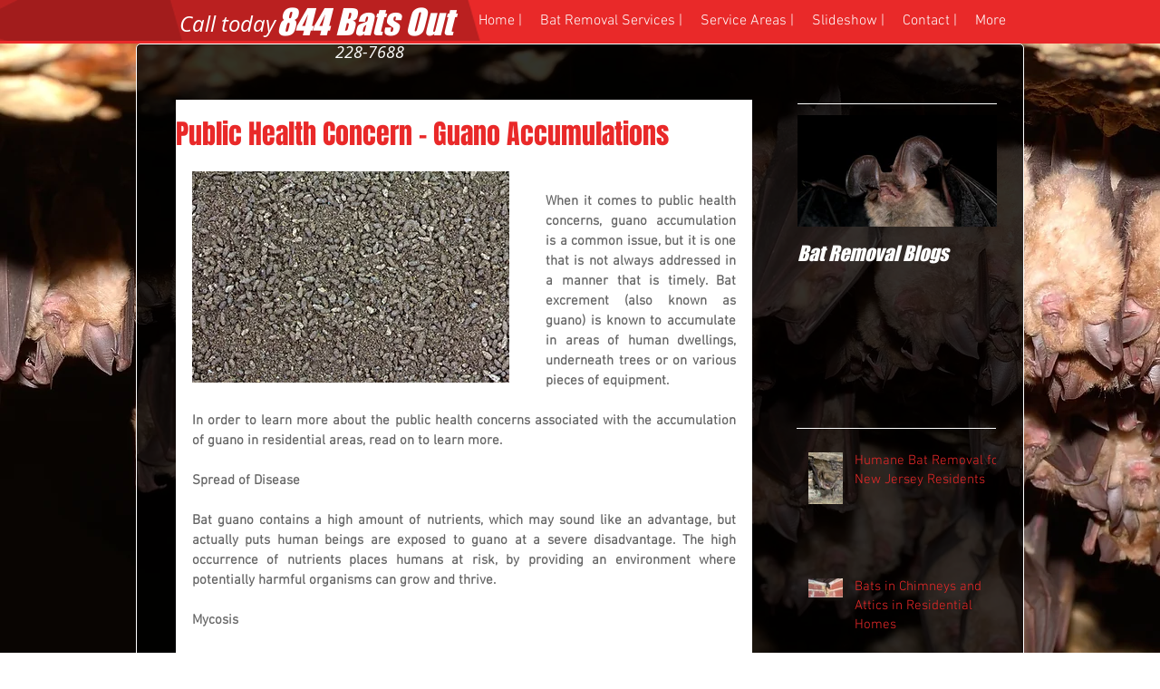

--- FILE ---
content_type: text/html; charset=utf-8
request_url: https://accounts.google.com/o/oauth2/postmessageRelay?parent=https%3A%2F%2Fstatic.parastorage.com&jsh=m%3B%2F_%2Fscs%2Fabc-static%2F_%2Fjs%2Fk%3Dgapi.lb.en.OE6tiwO4KJo.O%2Fd%3D1%2Frs%3DAHpOoo_Itz6IAL6GO-n8kgAepm47TBsg1Q%2Fm%3D__features__
body_size: 118
content:
<!DOCTYPE html><html><head><title></title><meta http-equiv="content-type" content="text/html; charset=utf-8"><meta http-equiv="X-UA-Compatible" content="IE=edge"><meta name="viewport" content="width=device-width, initial-scale=1, minimum-scale=1, maximum-scale=1, user-scalable=0"><script src='https://ssl.gstatic.com/accounts/o/2580342461-postmessagerelay.js' nonce="vMjKScgimOZpYqXn22z09Q"></script></head><body><script type="text/javascript" src="https://apis.google.com/js/rpc:shindig_random.js?onload=init" nonce="vMjKScgimOZpYqXn22z09Q"></script></body></html>